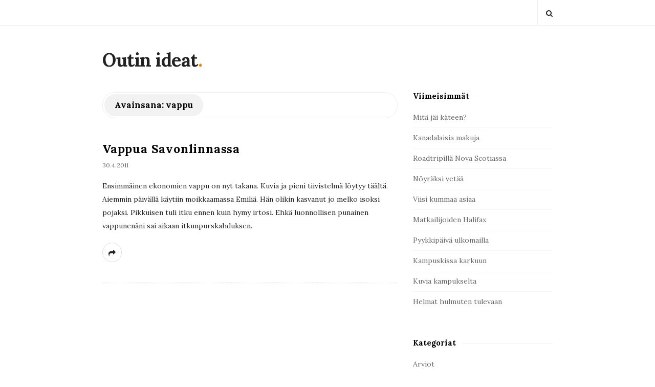

--- FILE ---
content_type: text/html; charset=UTF-8
request_url: https://outinideat.net/tag/vappu/
body_size: 7958
content:
<!DOCTYPE html>
<html lang="fi" class="no-js">
<head>
	<meta charset="UTF-8">
	<meta name="viewport" content="width=device-width, initial-scale=1, maximum-scale=1">
	<meta http-equiv="X-UA-Compatible" content="IE=edge">
	<link rel="profile" href="http://gmpg.org/xfn/11">
	<link rel="pingback" href="https://outinideat.net/xmlrpc.php">
	<!--[if lt IE 9]>
	<script src="https://outinideat.net/wp-content/themes/writing/js/html5.js"></script>
	<![endif]-->
	<script>(function(){document.documentElement.className='js'})();</script>

	<meta property="og:type" content="website" />
  	<meta property="og:title" content="Avainsana: <span>vappu</span>" />
	    		    <meta property="og:description" content="Kirjan jälkeen" />
	  
	<title>vappu &#8211; Outin ideat</title>
<meta name='robots' content='max-image-preview:large' />
	<style>img:is([sizes="auto" i], [sizes^="auto," i]) { contain-intrinsic-size: 3000px 1500px }</style>
	<link rel='dns-prefetch' href='//fonts.googleapis.com' />
<link rel="alternate" type="application/rss+xml" title="Outin ideat &raquo; syöte" href="https://outinideat.net/feed/" />
<link rel="alternate" type="application/rss+xml" title="Outin ideat &raquo; kommenttien syöte" href="https://outinideat.net/comments/feed/" />
<link rel="alternate" type="application/rss+xml" title="Outin ideat &raquo; vappu avainsanan RSS-syöte" href="https://outinideat.net/tag/vappu/feed/" />
<script type="text/javascript">
/* <![CDATA[ */
window._wpemojiSettings = {"baseUrl":"https:\/\/s.w.org\/images\/core\/emoji\/16.0.1\/72x72\/","ext":".png","svgUrl":"https:\/\/s.w.org\/images\/core\/emoji\/16.0.1\/svg\/","svgExt":".svg","source":{"concatemoji":"https:\/\/outinideat.net\/wp-includes\/js\/wp-emoji-release.min.js?ver=6.8.3"}};
/*! This file is auto-generated */
!function(s,n){var o,i,e;function c(e){try{var t={supportTests:e,timestamp:(new Date).valueOf()};sessionStorage.setItem(o,JSON.stringify(t))}catch(e){}}function p(e,t,n){e.clearRect(0,0,e.canvas.width,e.canvas.height),e.fillText(t,0,0);var t=new Uint32Array(e.getImageData(0,0,e.canvas.width,e.canvas.height).data),a=(e.clearRect(0,0,e.canvas.width,e.canvas.height),e.fillText(n,0,0),new Uint32Array(e.getImageData(0,0,e.canvas.width,e.canvas.height).data));return t.every(function(e,t){return e===a[t]})}function u(e,t){e.clearRect(0,0,e.canvas.width,e.canvas.height),e.fillText(t,0,0);for(var n=e.getImageData(16,16,1,1),a=0;a<n.data.length;a++)if(0!==n.data[a])return!1;return!0}function f(e,t,n,a){switch(t){case"flag":return n(e,"\ud83c\udff3\ufe0f\u200d\u26a7\ufe0f","\ud83c\udff3\ufe0f\u200b\u26a7\ufe0f")?!1:!n(e,"\ud83c\udde8\ud83c\uddf6","\ud83c\udde8\u200b\ud83c\uddf6")&&!n(e,"\ud83c\udff4\udb40\udc67\udb40\udc62\udb40\udc65\udb40\udc6e\udb40\udc67\udb40\udc7f","\ud83c\udff4\u200b\udb40\udc67\u200b\udb40\udc62\u200b\udb40\udc65\u200b\udb40\udc6e\u200b\udb40\udc67\u200b\udb40\udc7f");case"emoji":return!a(e,"\ud83e\udedf")}return!1}function g(e,t,n,a){var r="undefined"!=typeof WorkerGlobalScope&&self instanceof WorkerGlobalScope?new OffscreenCanvas(300,150):s.createElement("canvas"),o=r.getContext("2d",{willReadFrequently:!0}),i=(o.textBaseline="top",o.font="600 32px Arial",{});return e.forEach(function(e){i[e]=t(o,e,n,a)}),i}function t(e){var t=s.createElement("script");t.src=e,t.defer=!0,s.head.appendChild(t)}"undefined"!=typeof Promise&&(o="wpEmojiSettingsSupports",i=["flag","emoji"],n.supports={everything:!0,everythingExceptFlag:!0},e=new Promise(function(e){s.addEventListener("DOMContentLoaded",e,{once:!0})}),new Promise(function(t){var n=function(){try{var e=JSON.parse(sessionStorage.getItem(o));if("object"==typeof e&&"number"==typeof e.timestamp&&(new Date).valueOf()<e.timestamp+604800&&"object"==typeof e.supportTests)return e.supportTests}catch(e){}return null}();if(!n){if("undefined"!=typeof Worker&&"undefined"!=typeof OffscreenCanvas&&"undefined"!=typeof URL&&URL.createObjectURL&&"undefined"!=typeof Blob)try{var e="postMessage("+g.toString()+"("+[JSON.stringify(i),f.toString(),p.toString(),u.toString()].join(",")+"));",a=new Blob([e],{type:"text/javascript"}),r=new Worker(URL.createObjectURL(a),{name:"wpTestEmojiSupports"});return void(r.onmessage=function(e){c(n=e.data),r.terminate(),t(n)})}catch(e){}c(n=g(i,f,p,u))}t(n)}).then(function(e){for(var t in e)n.supports[t]=e[t],n.supports.everything=n.supports.everything&&n.supports[t],"flag"!==t&&(n.supports.everythingExceptFlag=n.supports.everythingExceptFlag&&n.supports[t]);n.supports.everythingExceptFlag=n.supports.everythingExceptFlag&&!n.supports.flag,n.DOMReady=!1,n.readyCallback=function(){n.DOMReady=!0}}).then(function(){return e}).then(function(){var e;n.supports.everything||(n.readyCallback(),(e=n.source||{}).concatemoji?t(e.concatemoji):e.wpemoji&&e.twemoji&&(t(e.twemoji),t(e.wpemoji)))}))}((window,document),window._wpemojiSettings);
/* ]]> */
</script>

<style id='wp-emoji-styles-inline-css' type='text/css'>

	img.wp-smiley, img.emoji {
		display: inline !important;
		border: none !important;
		box-shadow: none !important;
		height: 1em !important;
		width: 1em !important;
		margin: 0 0.07em !important;
		vertical-align: -0.1em !important;
		background: none !important;
		padding: 0 !important;
	}
</style>
<link rel='stylesheet' id='wp-block-library-css' href='https://outinideat.net/wp-includes/css/dist/block-library/style.min.css?ver=6.8.3' type='text/css' media='all' />
<style id='classic-theme-styles-inline-css' type='text/css'>
/*! This file is auto-generated */
.wp-block-button__link{color:#fff;background-color:#32373c;border-radius:9999px;box-shadow:none;text-decoration:none;padding:calc(.667em + 2px) calc(1.333em + 2px);font-size:1.125em}.wp-block-file__button{background:#32373c;color:#fff;text-decoration:none}
</style>
<style id='global-styles-inline-css' type='text/css'>
:root{--wp--preset--aspect-ratio--square: 1;--wp--preset--aspect-ratio--4-3: 4/3;--wp--preset--aspect-ratio--3-4: 3/4;--wp--preset--aspect-ratio--3-2: 3/2;--wp--preset--aspect-ratio--2-3: 2/3;--wp--preset--aspect-ratio--16-9: 16/9;--wp--preset--aspect-ratio--9-16: 9/16;--wp--preset--color--black: #000000;--wp--preset--color--cyan-bluish-gray: #abb8c3;--wp--preset--color--white: #ffffff;--wp--preset--color--pale-pink: #f78da7;--wp--preset--color--vivid-red: #cf2e2e;--wp--preset--color--luminous-vivid-orange: #ff6900;--wp--preset--color--luminous-vivid-amber: #fcb900;--wp--preset--color--light-green-cyan: #7bdcb5;--wp--preset--color--vivid-green-cyan: #00d084;--wp--preset--color--pale-cyan-blue: #8ed1fc;--wp--preset--color--vivid-cyan-blue: #0693e3;--wp--preset--color--vivid-purple: #9b51e0;--wp--preset--gradient--vivid-cyan-blue-to-vivid-purple: linear-gradient(135deg,rgba(6,147,227,1) 0%,rgb(155,81,224) 100%);--wp--preset--gradient--light-green-cyan-to-vivid-green-cyan: linear-gradient(135deg,rgb(122,220,180) 0%,rgb(0,208,130) 100%);--wp--preset--gradient--luminous-vivid-amber-to-luminous-vivid-orange: linear-gradient(135deg,rgba(252,185,0,1) 0%,rgba(255,105,0,1) 100%);--wp--preset--gradient--luminous-vivid-orange-to-vivid-red: linear-gradient(135deg,rgba(255,105,0,1) 0%,rgb(207,46,46) 100%);--wp--preset--gradient--very-light-gray-to-cyan-bluish-gray: linear-gradient(135deg,rgb(238,238,238) 0%,rgb(169,184,195) 100%);--wp--preset--gradient--cool-to-warm-spectrum: linear-gradient(135deg,rgb(74,234,220) 0%,rgb(151,120,209) 20%,rgb(207,42,186) 40%,rgb(238,44,130) 60%,rgb(251,105,98) 80%,rgb(254,248,76) 100%);--wp--preset--gradient--blush-light-purple: linear-gradient(135deg,rgb(255,206,236) 0%,rgb(152,150,240) 100%);--wp--preset--gradient--blush-bordeaux: linear-gradient(135deg,rgb(254,205,165) 0%,rgb(254,45,45) 50%,rgb(107,0,62) 100%);--wp--preset--gradient--luminous-dusk: linear-gradient(135deg,rgb(255,203,112) 0%,rgb(199,81,192) 50%,rgb(65,88,208) 100%);--wp--preset--gradient--pale-ocean: linear-gradient(135deg,rgb(255,245,203) 0%,rgb(182,227,212) 50%,rgb(51,167,181) 100%);--wp--preset--gradient--electric-grass: linear-gradient(135deg,rgb(202,248,128) 0%,rgb(113,206,126) 100%);--wp--preset--gradient--midnight: linear-gradient(135deg,rgb(2,3,129) 0%,rgb(40,116,252) 100%);--wp--preset--font-size--small: 13px;--wp--preset--font-size--medium: 20px;--wp--preset--font-size--large: 36px;--wp--preset--font-size--x-large: 42px;--wp--preset--spacing--20: 0.44rem;--wp--preset--spacing--30: 0.67rem;--wp--preset--spacing--40: 1rem;--wp--preset--spacing--50: 1.5rem;--wp--preset--spacing--60: 2.25rem;--wp--preset--spacing--70: 3.38rem;--wp--preset--spacing--80: 5.06rem;--wp--preset--shadow--natural: 6px 6px 9px rgba(0, 0, 0, 0.2);--wp--preset--shadow--deep: 12px 12px 50px rgba(0, 0, 0, 0.4);--wp--preset--shadow--sharp: 6px 6px 0px rgba(0, 0, 0, 0.2);--wp--preset--shadow--outlined: 6px 6px 0px -3px rgba(255, 255, 255, 1), 6px 6px rgba(0, 0, 0, 1);--wp--preset--shadow--crisp: 6px 6px 0px rgba(0, 0, 0, 1);}:where(.is-layout-flex){gap: 0.5em;}:where(.is-layout-grid){gap: 0.5em;}body .is-layout-flex{display: flex;}.is-layout-flex{flex-wrap: wrap;align-items: center;}.is-layout-flex > :is(*, div){margin: 0;}body .is-layout-grid{display: grid;}.is-layout-grid > :is(*, div){margin: 0;}:where(.wp-block-columns.is-layout-flex){gap: 2em;}:where(.wp-block-columns.is-layout-grid){gap: 2em;}:where(.wp-block-post-template.is-layout-flex){gap: 1.25em;}:where(.wp-block-post-template.is-layout-grid){gap: 1.25em;}.has-black-color{color: var(--wp--preset--color--black) !important;}.has-cyan-bluish-gray-color{color: var(--wp--preset--color--cyan-bluish-gray) !important;}.has-white-color{color: var(--wp--preset--color--white) !important;}.has-pale-pink-color{color: var(--wp--preset--color--pale-pink) !important;}.has-vivid-red-color{color: var(--wp--preset--color--vivid-red) !important;}.has-luminous-vivid-orange-color{color: var(--wp--preset--color--luminous-vivid-orange) !important;}.has-luminous-vivid-amber-color{color: var(--wp--preset--color--luminous-vivid-amber) !important;}.has-light-green-cyan-color{color: var(--wp--preset--color--light-green-cyan) !important;}.has-vivid-green-cyan-color{color: var(--wp--preset--color--vivid-green-cyan) !important;}.has-pale-cyan-blue-color{color: var(--wp--preset--color--pale-cyan-blue) !important;}.has-vivid-cyan-blue-color{color: var(--wp--preset--color--vivid-cyan-blue) !important;}.has-vivid-purple-color{color: var(--wp--preset--color--vivid-purple) !important;}.has-black-background-color{background-color: var(--wp--preset--color--black) !important;}.has-cyan-bluish-gray-background-color{background-color: var(--wp--preset--color--cyan-bluish-gray) !important;}.has-white-background-color{background-color: var(--wp--preset--color--white) !important;}.has-pale-pink-background-color{background-color: var(--wp--preset--color--pale-pink) !important;}.has-vivid-red-background-color{background-color: var(--wp--preset--color--vivid-red) !important;}.has-luminous-vivid-orange-background-color{background-color: var(--wp--preset--color--luminous-vivid-orange) !important;}.has-luminous-vivid-amber-background-color{background-color: var(--wp--preset--color--luminous-vivid-amber) !important;}.has-light-green-cyan-background-color{background-color: var(--wp--preset--color--light-green-cyan) !important;}.has-vivid-green-cyan-background-color{background-color: var(--wp--preset--color--vivid-green-cyan) !important;}.has-pale-cyan-blue-background-color{background-color: var(--wp--preset--color--pale-cyan-blue) !important;}.has-vivid-cyan-blue-background-color{background-color: var(--wp--preset--color--vivid-cyan-blue) !important;}.has-vivid-purple-background-color{background-color: var(--wp--preset--color--vivid-purple) !important;}.has-black-border-color{border-color: var(--wp--preset--color--black) !important;}.has-cyan-bluish-gray-border-color{border-color: var(--wp--preset--color--cyan-bluish-gray) !important;}.has-white-border-color{border-color: var(--wp--preset--color--white) !important;}.has-pale-pink-border-color{border-color: var(--wp--preset--color--pale-pink) !important;}.has-vivid-red-border-color{border-color: var(--wp--preset--color--vivid-red) !important;}.has-luminous-vivid-orange-border-color{border-color: var(--wp--preset--color--luminous-vivid-orange) !important;}.has-luminous-vivid-amber-border-color{border-color: var(--wp--preset--color--luminous-vivid-amber) !important;}.has-light-green-cyan-border-color{border-color: var(--wp--preset--color--light-green-cyan) !important;}.has-vivid-green-cyan-border-color{border-color: var(--wp--preset--color--vivid-green-cyan) !important;}.has-pale-cyan-blue-border-color{border-color: var(--wp--preset--color--pale-cyan-blue) !important;}.has-vivid-cyan-blue-border-color{border-color: var(--wp--preset--color--vivid-cyan-blue) !important;}.has-vivid-purple-border-color{border-color: var(--wp--preset--color--vivid-purple) !important;}.has-vivid-cyan-blue-to-vivid-purple-gradient-background{background: var(--wp--preset--gradient--vivid-cyan-blue-to-vivid-purple) !important;}.has-light-green-cyan-to-vivid-green-cyan-gradient-background{background: var(--wp--preset--gradient--light-green-cyan-to-vivid-green-cyan) !important;}.has-luminous-vivid-amber-to-luminous-vivid-orange-gradient-background{background: var(--wp--preset--gradient--luminous-vivid-amber-to-luminous-vivid-orange) !important;}.has-luminous-vivid-orange-to-vivid-red-gradient-background{background: var(--wp--preset--gradient--luminous-vivid-orange-to-vivid-red) !important;}.has-very-light-gray-to-cyan-bluish-gray-gradient-background{background: var(--wp--preset--gradient--very-light-gray-to-cyan-bluish-gray) !important;}.has-cool-to-warm-spectrum-gradient-background{background: var(--wp--preset--gradient--cool-to-warm-spectrum) !important;}.has-blush-light-purple-gradient-background{background: var(--wp--preset--gradient--blush-light-purple) !important;}.has-blush-bordeaux-gradient-background{background: var(--wp--preset--gradient--blush-bordeaux) !important;}.has-luminous-dusk-gradient-background{background: var(--wp--preset--gradient--luminous-dusk) !important;}.has-pale-ocean-gradient-background{background: var(--wp--preset--gradient--pale-ocean) !important;}.has-electric-grass-gradient-background{background: var(--wp--preset--gradient--electric-grass) !important;}.has-midnight-gradient-background{background: var(--wp--preset--gradient--midnight) !important;}.has-small-font-size{font-size: var(--wp--preset--font-size--small) !important;}.has-medium-font-size{font-size: var(--wp--preset--font-size--medium) !important;}.has-large-font-size{font-size: var(--wp--preset--font-size--large) !important;}.has-x-large-font-size{font-size: var(--wp--preset--font-size--x-large) !important;}
:where(.wp-block-post-template.is-layout-flex){gap: 1.25em;}:where(.wp-block-post-template.is-layout-grid){gap: 1.25em;}
:where(.wp-block-columns.is-layout-flex){gap: 2em;}:where(.wp-block-columns.is-layout-grid){gap: 2em;}
:root :where(.wp-block-pullquote){font-size: 1.5em;line-height: 1.6;}
</style>
<link rel='stylesheet' id='asalah-lora-css' href='https://fonts.googleapis.com/css?family=Lora%3A400%2C700&#038;subset=latin%2Clatin-ext&#038;ver=6.8.3' type='text/css' media='all' />
<link rel='stylesheet' id='genericons-css' href='https://outinideat.net/wp-content/themes/writing/genericons/genericons.css?ver=3.2' type='text/css' media='all' />
<link rel='stylesheet' id='bootstrap-css' href='https://outinideat.net/wp-content/themes/writing/framework/bootstrap/css/bootstrap.css?ver=1' type='text/css' media='all' />
<link rel='stylesheet' id='fontawesome-css' href='https://outinideat.net/wp-content/themes/writing/framework/font-awesome/css/font-awesome.min.css?ver=1' type='text/css' media='all' />
<link rel='stylesheet' id='asalah-plugins-css' href='https://outinideat.net/wp-content/themes/writing/pluginstyle.css?ver=1' type='text/css' media='all' />
<link rel='stylesheet' id='instag-slider-css' href='https://outinideat.net/wp-content/themes/writing/inc/widgets/assets/css/instag-slider.css?ver=1.4.2' type='text/css' media='all' />
<link rel='stylesheet' id='chld_thm_cfg_parent-css' href='https://outinideat.net/wp-content/themes/writing/style.css?ver=6.8.3' type='text/css' media='all' />
<link rel='stylesheet' id='chld_thm_cfg_child-css' href='https://outinideat.net/wp-content/themes/writing-child/style.css?ver=6.8.3' type='text/css' media='all' />
<link rel='stylesheet' id='asalah-style-css' href='https://outinideat.net/wp-content/themes/writing-child/style.css?ver=3.491' type='text/css' media='all' />
<!--[if lt IE 9]>
<link rel='stylesheet' id='asalah-ie-css' href='https://outinideat.net/wp-content/themes/writing/css/ie.css?ver=1' type='text/css' media='all' />
<![endif]-->
<script type="text/javascript" src="https://outinideat.net/wp-includes/js/jquery/jquery.min.js?ver=3.7.1" id="jquery-core-js"></script>
<script type="text/javascript" src="https://outinideat.net/wp-includes/js/jquery/jquery-migrate.min.js?ver=3.4.1" id="jquery-migrate-js"></script>
<script type="text/javascript" src="https://outinideat.net/wp-content/themes/writing/js/modernizr.js?ver=1" id="asalah-modernizr-js"></script>
<script type="text/javascript" src="https://outinideat.net/wp-content/themes/writing/inc/widgets/assets/js/jquery.flexslider-min.js?ver=2.2" id="jquery-pllexi-slider-js"></script>
<link rel="https://api.w.org/" href="https://outinideat.net/wp-json/" /><link rel="alternate" title="JSON" type="application/json" href="https://outinideat.net/wp-json/wp/v2/tags/241" /><link rel="EditURI" type="application/rsd+xml" title="RSD" href="https://outinideat.net/xmlrpc.php?rsd" />
<meta name="generator" content="WordPress 6.8.3" />
<style type="text/css">@media screen and (min-width: 910px) {.container { width:910px; }}.top_menu_wrapper, .header_search > form.search .search_text, .sticky_header .top_menu_wrapper, .mobile_menu_button {}</style><style type="text/css">.recentcomments a{display:inline !important;padding:0 !important;margin:0 !important;}</style><noscript><style>.lazyload[data-src]{display:none !important;}</style></noscript><style>.lazyload{background-image:none !important;}.lazyload:before{background-image:none !important;}</style>	</head>
<body class="archive tag tag-vappu tag-241 wp-theme-writing wp-child-theme-writing-child">

	<!-- Load facebook SDK -->
	<div id="fb-root"></div>
	<script>
			(function(d, s, id){
     var js, fjs = d.getElementsByTagName(s)[0];
     if (d.getElementById(id)) {return;}
     js = d.createElement(s); js.id = id;
     js.src = "//connect.facebook.net/fi/sdk.js#xfbml=1&version=v2.11";
     fjs.parentNode.insertBefore(js, fjs);
   }(document, 'script', 'facebook-jssdk'));
	</script>
    <!-- End Load facebook SDK -->

<div id="page" class="hfeed site">



	<!-- start site main container -->
	<div class="site_main_container">
		<!-- header -->

		<header class="site_header">
			<!-- top menu area -->
			<div class="top_menu_wrapper">
				<div class="container">
										<div class="mobile_menu_button">
													<span class="mobile_menu_text">Menu</span>
													<span>-</span><span>-</span><span>-</span>
					</div>
									<div class="top_header_items_holder">

																		<div class="header_icons pull-right text_right">
							<!-- start header social icons -->
														<!-- end header social icons -->
															<!-- start search box -->
								<div class="header_search pull-right">
								    <form class="search clearfix animated searchHelperFade" method="get" id="searchform" action="https://outinideat.net/">
	<input class="col-md-12 search_text" id="appendedInputButton" placeholder="Hit enter to search" type="text" name="s">
	<input type="hidden" name="post_type" value="post" />
	<i class="fa fa-search"><input type="submit" class="search_submit" id="searchsubmit" value="" /></i>
</form>
								</div>
								<!-- end search box -->
													</div>
										</div> <!-- end .top_header_items_holder -->

				</div>
			</div>
			<!-- top menu area -->
			<!-- header logo wrapper -->
			<div class="header_logo_wrapper  ">
				<div class="container">
					<div class="logo_wrapper">
													<h1 class="site_logo site-title pull-left clearfix"><a title="Outin ideat" href="https://outinideat.net/" rel="home">Outin ideat</a><span class="logo_dot skin_color">.</span></h1>

																		</div>
					<div class="header_info_wrapper">

						<!-- <a id="user_info_icon" class="user_info_icon user_info_button skin_color_hover" href="#">
							<i class="fa fa-align-center"></i>
						</a> -->

						
					</div>
									</div>

			</div>
			<!-- header logo wrapper -->
		</header>
		<!-- header -->

		<!-- start stie content -->
		<section id="content" class="site_content">
			<div class="container">
				<div class="row">

	<main class="main_content archive_page_content col-md-9 pull-left">

		<header class="page-header page_main_title clearfix">
			<h1 class="page-title title">Avainsana: <span>vappu</span></h1>		</header><!-- .page-header -->

		
			<div class="blog_posts_wrapper blog_posts_list clearfix  default_blog_style">
				
								<article id="post-1352" class="blog_post_container post-1352 post type-post status-publish format-standard hentry category-yleinen tag-ekonomi tag-vappu" >

			
							<div class="asalah_hidden_schemas" style="display:none;">
					<span class="blog_meta_item blog_meta_author"><span class="author vcard"><a class="url fn n" href="https://outinideat.net/author/outi/">Outi</a></span></span>				</div>
							<div class="blog_post clearfix post_has_no_thumbnail">
				

												
									<div class="blog_post_title">
						<h2 class="entry-title title post_title"><a href="https://outinideat.net/2011/04/30/vappua-savonlinnassa/" rel="bookmark">Vappua Savonlinnassa</a></h2>					</div>
				
								<div class="blog_post_meta clearfix">
					<span class="blog_meta_item blog_meta_date"><span class="screen-reader-text"></span><time class="entry-date published updated" datetime="2011-04-30T21:26:04+02:00">30.4.2011</time></span>				</div>
				
				
																										<div class="entry-content blog_post_text blog_post_description">
					<p>Ensimmäinen ekonomien vappu on nyt takana. Kuvia ja pieni tiivistelmä löytyy täältä. Aiemmin päivällä käytiin moikkaamassa Emiliä. Hän olikin kasvanut jo melko isoksi pojaksi. Pikkuisen tuli itku ennen kuin hymy irtosi. Ehkä luonnollisen punainen vappunenäni sai aikaan itkunpurskahduksen.</p>
				</div>

					<div class="blog_post_control clearfix">
						
															
																																												        <div class="blog_post_control_item blog_post_share">
        	<span class="share_item share_sign"><i class="fa fa-share "></i></span>

					        	<span class="social_share_item_wrapper"><a rel="nofollow" href="https://www.facebook.com/sharer/sharer.php?u=https://outinideat.net/2011/04/30/vappua-savonlinnassa/" class="share_item share_item_social share_facebook" onclick="window.open('https://www.facebook.com/sharer/sharer.php?u=https://outinideat.net/2011/04/30/vappua-savonlinnassa/', 'facebook-share-dialog', 'width=626,height=436');
                                return false;"><i class="fa fa-facebook"></i></a></span>
					
					        	<span class="social_share_item_wrapper"><a rel="nofollow" href="https://twitter.com/share?url=https://outinideat.net/2011/04/30/vappua-savonlinnassa/" target="_blank" class="share_item share_item_social share_twitter"><i class="fa fa-twitter"></i></a></span>
					
					        	<span class="social_share_item_wrapper"><a rel="nofollow" href="https://plus.google.com/share?url=https://outinideat.net/2011/04/30/vappua-savonlinnassa/" onclick="javascript:window.open(this.href,
                                        '', 'menubar=no,toolbar=no,resizable=yes,scrollbars=yes,height=600,width=600');
                                return false;" class="share_item share_item_social share_googleplus"><i class="fa fa-google-plus"></i></a></span>
					
					        	<span class="social_share_item_wrapper"><a rel="nofollow" href="https://www.linkedin.com/shareArticle?mini=true&amp;url=https://outinideat.net/2011/04/30/vappua-savonlinnassa/" target="_blank" class="share_item share_item_social share_linkedin"><i class="fa fa-linkedin"></i></a></span>
					
					        	<span class="social_share_item_wrapper"><a rel="nofollow" href="https://www.pinterest.com/pin/create/button/?url=https://outinideat.net/2011/04/30/vappua-savonlinnassa/&amp;description=Vappua%20Savonlinnassa" class="share_item share_item_social share_pinterest" target="_blank"><i class="fa fa-pinterest"></i></a></span>
					
					
					
					
					
					
					
					
					
					
        </div>
        									</div>

				
			</div>
		</article><!-- #post-## -->
	
<!-- Reading progress bar -->
			</div> <!-- .blog_posts_wrapper -->

				</main><!-- .main_content -->

					<aside class="side_content widget_area col-md-3 pull-right">
				<h3 class="screen-reader-text">Site Sidebar</h3>
	<div id="secondary" class="secondary">

					<div id="widget-area" class="widget-area" role="complementary">
				
		<div id="recent-posts-3" class="widget_container widget_content widget widget_recent_entries clearfix">
		<h4 class="widget_title title"><span class="page_header_title">Viimeisimmät</span></h4>
		<ul>
											<li>
					<a href="https://outinideat.net/2018/06/14/mita-jai-kateen/">Mitä jäi käteen?</a>
									</li>
											<li>
					<a href="https://outinideat.net/2018/06/11/kanadalaisia-makuja/">Kanadalaisia makuja</a>
									</li>
											<li>
					<a href="https://outinideat.net/2018/06/08/roadtripilla-nova-scotiassa/">Roadtripillä Nova Scotiassa</a>
									</li>
											<li>
					<a href="https://outinideat.net/2018/05/26/noyraksi-vetaa/">Nöyräksi vetää</a>
									</li>
											<li>
					<a href="https://outinideat.net/2018/05/24/viisi-kummaa-asiaa/">Viisi kummaa asiaa</a>
									</li>
											<li>
					<a href="https://outinideat.net/2018/05/23/matkailijoiden-halifax/">Matkailijoiden Halifax</a>
									</li>
											<li>
					<a href="https://outinideat.net/2018/05/20/pyykkipaiva-ulkomailla/">Pyykkipäivä ulkomailla</a>
									</li>
											<li>
					<a href="https://outinideat.net/2018/05/20/kampuskissa-karkuun/">Kampuskissa karkuun</a>
									</li>
											<li>
					<a href="https://outinideat.net/2018/05/20/kuvia-kampukselta/">Kuvia kampukselta</a>
									</li>
											<li>
					<a href="https://outinideat.net/2018/05/19/helmat-hulmuten-tulevaan/">Helmat hulmuten tulevaan</a>
									</li>
					</ul>

		</div><div id="categories-3" class="widget_container widget_content widget widget_categories clearfix"><h4 class="widget_title title"><span class="page_header_title">Kategoriat</span></h4>
			<ul>
					<li class="cat-item cat-item-217"><a href="https://outinideat.net/category/arviot/">Arviot</a>
</li>
	<li class="cat-item cat-item-103"><a href="https://outinideat.net/category/elaimet/">Eläimet</a>
</li>
	<li class="cat-item cat-item-213"><a href="https://outinideat.net/category/geokatkoily/">Geokätköily</a>
</li>
	<li class="cat-item cat-item-30"><a href="https://outinideat.net/category/matkailu/">Matkailu</a>
</li>
	<li class="cat-item cat-item-4"><a href="https://outinideat.net/category/opetus/">Opetus</a>
</li>
	<li class="cat-item cat-item-8"><a href="https://outinideat.net/category/evaat/">Outin eväät</a>
</li>
	<li class="cat-item cat-item-81"><a href="https://outinideat.net/category/sosiaalinen-media/">Sosiaalinen media</a>
</li>
	<li class="cat-item cat-item-3"><a href="https://outinideat.net/category/sporttinurkka/">Sporttinurkka</a>
</li>
	<li class="cat-item cat-item-6"><a href="https://outinideat.net/category/tajunnanvirtaa/">Tajunnanvirtaa</a>
</li>
	<li class="cat-item cat-item-7"><a href="https://outinideat.net/category/vaikkari/">Väikkäri</a>
</li>
	<li class="cat-item cat-item-1"><a href="https://outinideat.net/category/yleinen/">Yleinen</a>
</li>
			</ul>

			</div><div id="recent-comments-3" class="widget_container widget_content widget widget_recent_comments clearfix"><h4 class="widget_title title"><span class="page_header_title">Kommentit</span></h4><ul id="recentcomments"><li class="recentcomments"><span class="comment-author-link"><a href="http://dadadodo.fi/blog/?p=105" class="url" rel="ugc external nofollow">Savonlinna on polkupyöräilijän kiusaaja | Lauri Kosonen</a></span>: <a href="https://outinideat.net/2011/04/07/pyoraily-ei-sovi-savonlinnaan-tai-minulle/comment-page-1/#comment-91">Pyöräily ei sovi Savonlinnaan &#8211; tai minulle</a></li><li class="recentcomments"><span class="comment-author-link">Mannu</span>: <a href="https://outinideat.net/2013/05/10/vauvan-kanssa-lentokoneessa/comment-page-1/#comment-90">Vauvan kanssa lentokoneessa</a></li><li class="recentcomments"><span class="comment-author-link"><a href="http://outinideat.net/2013/10/21/must-on-tullu-urheiluhullu/" class="url" rel="ugc">Must&#8217; on tullu, urheiluhullu | Outin ideat</a></span>: <a href="https://outinideat.net/2013/05/29/sinuiksi-espanjan-kanssa/comment-page-1/#comment-89">Sinuiksi Espanjan kanssa</a></li><li class="recentcomments"><span class="comment-author-link"><a href="http://outinideat.net" class="url" rel="ugc">Outi</a></span>: <a href="https://outinideat.net/2012/09/28/vauva-2-kuukautta/comment-page-1/#comment-88">Vauva 2 kuukautta!</a></li><li class="recentcomments"><span class="comment-author-link">Maisa Kentz</span>: <a href="https://outinideat.net/2012/09/28/vauva-2-kuukautta/comment-page-1/#comment-87">Vauva 2 kuukautta!</a></li></ul></div>			</div><!-- .widget-area -->
		
	</div><!-- .secondary -->

		</aside>
			
					</div> <!-- .row -->
				</div> <!-- .container -->
			</section> <!-- .site_content -->
			<footer class="site-footer">
				<h3 class="screen-reader-text">Site Footer</h3>
				<div class="footer_wrapper">
					<div class="container">

						
											</div>
				</div>
			</footer><!-- .site-footer -->
		</div><!-- .site_main_container -->

		<!-- start site side container -->
									</div> <!-- end site side container .site_side_container -->
</div><!-- .site -->

<script type="speculationrules">
{"prefetch":[{"source":"document","where":{"and":[{"href_matches":"\/*"},{"not":{"href_matches":["\/wp-*.php","\/wp-admin\/*","\/wp-content\/uploads\/*","\/wp-content\/*","\/wp-content\/plugins\/*","\/wp-content\/themes\/writing-child\/*","\/wp-content\/themes\/writing\/*","\/*\\?(.+)"]}},{"not":{"selector_matches":"a[rel~=\"nofollow\"]"}},{"not":{"selector_matches":".no-prefetch, .no-prefetch a"}}]},"eagerness":"conservative"}]}
</script>
<script type="text/javascript" id="eio-lazy-load-js-before">
/* <![CDATA[ */
var eio_lazy_vars = {"exactdn_domain":"","skip_autoscale":0,"threshold":0,"use_dpr":1};
/* ]]> */
</script>
<script type="text/javascript" src="https://outinideat.net/wp-content/plugins/ewww-image-optimizer/includes/lazysizes.min.js?ver=821" id="eio-lazy-load-js" async="async" data-wp-strategy="async"></script>
<script type="text/javascript" src="https://outinideat.net/wp-content/themes/writing/framework/bootstrap/js/bootstrap.min.js?ver=1" id="asalah-bootstrap-js"></script>
<script type="text/javascript" src="https://outinideat.net/wp-content/themes/writing/js/asalah.js?ver=3.491" id="asalah-script-js"></script>

</body>
</html>

<!-- Page cached by LiteSpeed Cache 7.7 on 2026-01-20 01:37:23 -->

--- FILE ---
content_type: text/css
request_url: https://outinideat.net/wp-content/themes/writing-child/style.css?ver=3.491
body_size: -137
content:
/*
Theme Name: Writing Child
Description: Child theme for the Bostan
Author: Ahmad Salah
Template: writing
*/